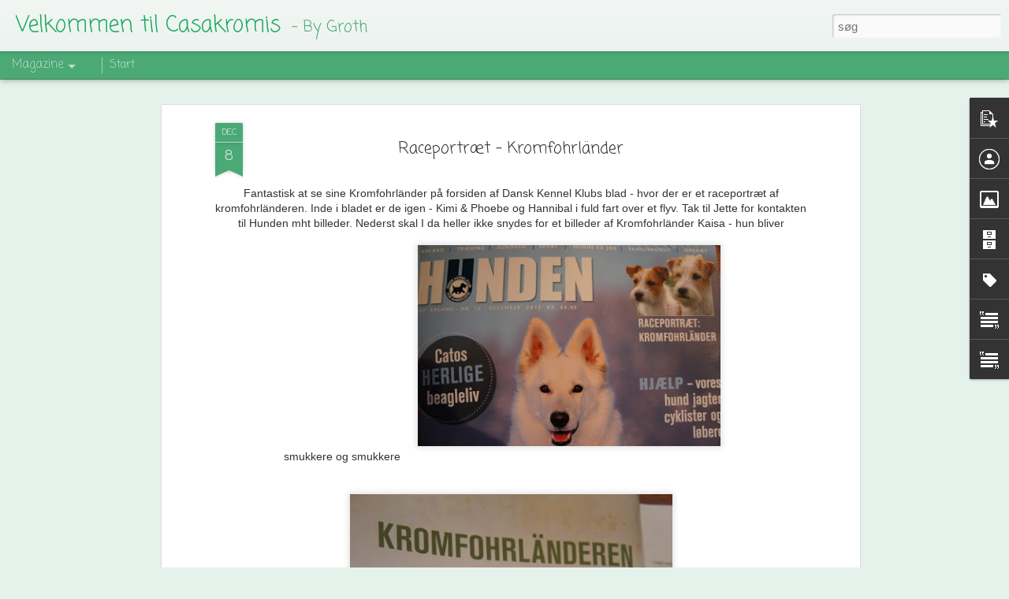

--- FILE ---
content_type: text/javascript; charset=UTF-8
request_url: http://casakromis.blogspot.com/?v=0&action=initial&widgetId=BlogArchive1&responseType=js&xssi_token=AOuZoY4SD7n3dKXgL7VVz3oOgJT1px8MkQ%3A1770154897565
body_size: 954
content:
try {
_WidgetManager._HandleControllerResult('BlogArchive1', 'initial',{'data': [{'url': 'http://casakromis.blogspot.com/2018/07/', 'name': 'juli 2018', 'expclass': 'expanded', 'post-count': 1}, {'url': 'http://casakromis.blogspot.com/2017/12/', 'name': 'december 2017', 'expclass': 'collapsed', 'post-count': 1}, {'url': 'http://casakromis.blogspot.com/2017/09/', 'name': 'september 2017', 'expclass': 'collapsed', 'post-count': 1}, {'url': 'http://casakromis.blogspot.com/2017/08/', 'name': 'august 2017', 'expclass': 'collapsed', 'post-count': 1}, {'url': 'http://casakromis.blogspot.com/2017/07/', 'name': 'juli 2017', 'expclass': 'collapsed', 'post-count': 2}, {'url': 'http://casakromis.blogspot.com/2017/05/', 'name': 'maj 2017', 'expclass': 'collapsed', 'post-count': 1}, {'url': 'http://casakromis.blogspot.com/2017/03/', 'name': 'marts 2017', 'expclass': 'collapsed', 'post-count': 1}, {'url': 'http://casakromis.blogspot.com/2017/01/', 'name': 'januar 2017', 'expclass': 'collapsed', 'post-count': 1}, {'url': 'http://casakromis.blogspot.com/2016/10/', 'name': 'oktober 2016', 'expclass': 'collapsed', 'post-count': 1}, {'url': 'http://casakromis.blogspot.com/2016/09/', 'name': 'september 2016', 'expclass': 'collapsed', 'post-count': 3}, {'url': 'http://casakromis.blogspot.com/2016/08/', 'name': 'august 2016', 'expclass': 'collapsed', 'post-count': 1}, {'url': 'http://casakromis.blogspot.com/2016/07/', 'name': 'juli 2016', 'expclass': 'collapsed', 'post-count': 3}, {'url': 'http://casakromis.blogspot.com/2016/06/', 'name': 'juni 2016', 'expclass': 'collapsed', 'post-count': 5}, {'url': 'http://casakromis.blogspot.com/2016/05/', 'name': 'maj 2016', 'expclass': 'collapsed', 'post-count': 8}, {'url': 'http://casakromis.blogspot.com/2016/04/', 'name': 'april 2016', 'expclass': 'collapsed', 'post-count': 9}, {'url': 'http://casakromis.blogspot.com/2016/03/', 'name': 'marts 2016', 'expclass': 'collapsed', 'post-count': 7}, {'url': 'http://casakromis.blogspot.com/2016/02/', 'name': 'februar 2016', 'expclass': 'collapsed', 'post-count': 5}, {'url': 'http://casakromis.blogspot.com/2016/01/', 'name': 'januar 2016', 'expclass': 'collapsed', 'post-count': 2}, {'url': 'http://casakromis.blogspot.com/2015/12/', 'name': 'december 2015', 'expclass': 'collapsed', 'post-count': 5}, {'url': 'http://casakromis.blogspot.com/2015/11/', 'name': 'november 2015', 'expclass': 'collapsed', 'post-count': 8}, {'url': 'http://casakromis.blogspot.com/2015/10/', 'name': 'oktober 2015', 'expclass': 'collapsed', 'post-count': 2}, {'url': 'http://casakromis.blogspot.com/2015/09/', 'name': 'september 2015', 'expclass': 'collapsed', 'post-count': 7}, {'url': 'http://casakromis.blogspot.com/2015/08/', 'name': 'august 2015', 'expclass': 'collapsed', 'post-count': 3}, {'url': 'http://casakromis.blogspot.com/2015/07/', 'name': 'juli 2015', 'expclass': 'collapsed', 'post-count': 1}, {'url': 'http://casakromis.blogspot.com/2015/06/', 'name': 'juni 2015', 'expclass': 'collapsed', 'post-count': 2}, {'url': 'http://casakromis.blogspot.com/2015/05/', 'name': 'maj 2015', 'expclass': 'collapsed', 'post-count': 9}, {'url': 'http://casakromis.blogspot.com/2015/04/', 'name': 'april 2015', 'expclass': 'collapsed', 'post-count': 2}, {'url': 'http://casakromis.blogspot.com/2015/03/', 'name': 'marts 2015', 'expclass': 'collapsed', 'post-count': 4}, {'url': 'http://casakromis.blogspot.com/2015/02/', 'name': 'februar 2015', 'expclass': 'collapsed', 'post-count': 2}, {'url': 'http://casakromis.blogspot.com/2015/01/', 'name': 'januar 2015', 'expclass': 'collapsed', 'post-count': 2}, {'url': 'http://casakromis.blogspot.com/2014/12/', 'name': 'december 2014', 'expclass': 'collapsed', 'post-count': 6}, {'url': 'http://casakromis.blogspot.com/2014/11/', 'name': 'november 2014', 'expclass': 'collapsed', 'post-count': 3}, {'url': 'http://casakromis.blogspot.com/2014/10/', 'name': 'oktober 2014', 'expclass': 'collapsed', 'post-count': 2}, {'url': 'http://casakromis.blogspot.com/2014/09/', 'name': 'september 2014', 'expclass': 'collapsed', 'post-count': 4}, {'url': 'http://casakromis.blogspot.com/2014/08/', 'name': 'august 2014', 'expclass': 'collapsed', 'post-count': 3}, {'url': 'http://casakromis.blogspot.com/2014/07/', 'name': 'juli 2014', 'expclass': 'collapsed', 'post-count': 4}, {'url': 'http://casakromis.blogspot.com/2014/06/', 'name': 'juni 2014', 'expclass': 'collapsed', 'post-count': 8}, {'url': 'http://casakromis.blogspot.com/2014/05/', 'name': 'maj 2014', 'expclass': 'collapsed', 'post-count': 9}, {'url': 'http://casakromis.blogspot.com/2014/04/', 'name': 'april 2014', 'expclass': 'collapsed', 'post-count': 10}, {'url': 'http://casakromis.blogspot.com/2014/03/', 'name': 'marts 2014', 'expclass': 'collapsed', 'post-count': 4}, {'url': 'http://casakromis.blogspot.com/2014/02/', 'name': 'februar 2014', 'expclass': 'collapsed', 'post-count': 5}, {'url': 'http://casakromis.blogspot.com/2014/01/', 'name': 'januar 2014', 'expclass': 'collapsed', 'post-count': 6}, {'url': 'http://casakromis.blogspot.com/2013/12/', 'name': 'december 2013', 'expclass': 'collapsed', 'post-count': 2}, {'url': 'http://casakromis.blogspot.com/2013/11/', 'name': 'november 2013', 'expclass': 'collapsed', 'post-count': 5}, {'url': 'http://casakromis.blogspot.com/2013/10/', 'name': 'oktober 2013', 'expclass': 'collapsed', 'post-count': 2}, {'url': 'http://casakromis.blogspot.com/2013/09/', 'name': 'september 2013', 'expclass': 'collapsed', 'post-count': 4}, {'url': 'http://casakromis.blogspot.com/2013/08/', 'name': 'august 2013', 'expclass': 'collapsed', 'post-count': 4}, {'url': 'http://casakromis.blogspot.com/2013/07/', 'name': 'juli 2013', 'expclass': 'collapsed', 'post-count': 7}, {'url': 'http://casakromis.blogspot.com/2013/06/', 'name': 'juni 2013', 'expclass': 'collapsed', 'post-count': 5}, {'url': 'http://casakromis.blogspot.com/2013/05/', 'name': 'maj 2013', 'expclass': 'collapsed', 'post-count': 5}, {'url': 'http://casakromis.blogspot.com/2013/04/', 'name': 'april 2013', 'expclass': 'collapsed', 'post-count': 7}, {'url': 'http://casakromis.blogspot.com/2013/03/', 'name': 'marts 2013', 'expclass': 'collapsed', 'post-count': 5}, {'url': 'http://casakromis.blogspot.com/2013/02/', 'name': 'februar 2013', 'expclass': 'collapsed', 'post-count': 3}, {'url': 'http://casakromis.blogspot.com/2013/01/', 'name': 'januar 2013', 'expclass': 'collapsed', 'post-count': 2}, {'url': 'http://casakromis.blogspot.com/2012/12/', 'name': 'december 2012', 'expclass': 'collapsed', 'post-count': 4}, {'url': 'http://casakromis.blogspot.com/2012/11/', 'name': 'november 2012', 'expclass': 'collapsed', 'post-count': 1}, {'url': 'http://casakromis.blogspot.com/2012/10/', 'name': 'oktober 2012', 'expclass': 'collapsed', 'post-count': 3}, {'url': 'http://casakromis.blogspot.com/2012/09/', 'name': 'september 2012', 'expclass': 'collapsed', 'post-count': 5}, {'url': 'http://casakromis.blogspot.com/2012/08/', 'name': 'august 2012', 'expclass': 'collapsed', 'post-count': 5}, {'url': 'http://casakromis.blogspot.com/2012/07/', 'name': 'juli 2012', 'expclass': 'collapsed', 'post-count': 7}, {'url': 'http://casakromis.blogspot.com/2012/06/', 'name': 'juni 2012', 'expclass': 'collapsed', 'post-count': 3}, {'url': 'http://casakromis.blogspot.com/2012/05/', 'name': 'maj 2012', 'expclass': 'collapsed', 'post-count': 5}, {'url': 'http://casakromis.blogspot.com/2012/04/', 'name': 'april 2012', 'expclass': 'collapsed', 'post-count': 4}, {'url': 'http://casakromis.blogspot.com/2012/03/', 'name': 'marts 2012', 'expclass': 'collapsed', 'post-count': 1}, {'url': 'http://casakromis.blogspot.com/2012/02/', 'name': 'februar 2012', 'expclass': 'collapsed', 'post-count': 1}, {'url': 'http://casakromis.blogspot.com/2012/01/', 'name': 'januar 2012', 'expclass': 'collapsed', 'post-count': 4}, {'url': 'http://casakromis.blogspot.com/2011/12/', 'name': 'december 2011', 'expclass': 'collapsed', 'post-count': 1}, {'url': 'http://casakromis.blogspot.com/2011/11/', 'name': 'november 2011', 'expclass': 'collapsed', 'post-count': 2}, {'url': 'http://casakromis.blogspot.com/2011/10/', 'name': 'oktober 2011', 'expclass': 'collapsed', 'post-count': 1}, {'url': 'http://casakromis.blogspot.com/2011/09/', 'name': 'september 2011', 'expclass': 'collapsed', 'post-count': 4}, {'url': 'http://casakromis.blogspot.com/2011/08/', 'name': 'august 2011', 'expclass': 'collapsed', 'post-count': 4}, {'url': 'http://casakromis.blogspot.com/2011/07/', 'name': 'juli 2011', 'expclass': 'collapsed', 'post-count': 2}, {'url': 'http://casakromis.blogspot.com/2011/06/', 'name': 'juni 2011', 'expclass': 'collapsed', 'post-count': 4}, {'url': 'http://casakromis.blogspot.com/2011/05/', 'name': 'maj 2011', 'expclass': 'collapsed', 'post-count': 3}, {'url': 'http://casakromis.blogspot.com/2011/03/', 'name': 'marts 2011', 'expclass': 'collapsed', 'post-count': 1}, {'url': 'http://casakromis.blogspot.com/2011/02/', 'name': 'februar 2011', 'expclass': 'collapsed', 'post-count': 1}, {'url': 'http://casakromis.blogspot.com/2011/01/', 'name': 'januar 2011', 'expclass': 'collapsed', 'post-count': 9}, {'url': 'http://casakromis.blogspot.com/2010/12/', 'name': 'december 2010', 'expclass': 'collapsed', 'post-count': 4}, {'url': 'http://casakromis.blogspot.com/2010/11/', 'name': 'november 2010', 'expclass': 'collapsed', 'post-count': 3}, {'url': 'http://casakromis.blogspot.com/2010/10/', 'name': 'oktober 2010', 'expclass': 'collapsed', 'post-count': 2}, {'url': 'http://casakromis.blogspot.com/2010/09/', 'name': 'september 2010', 'expclass': 'collapsed', 'post-count': 4}, {'url': 'http://casakromis.blogspot.com/2010/08/', 'name': 'august 2010', 'expclass': 'collapsed', 'post-count': 5}, {'url': 'http://casakromis.blogspot.com/2010/07/', 'name': 'juli 2010', 'expclass': 'collapsed', 'post-count': 3}, {'url': 'http://casakromis.blogspot.com/2010/06/', 'name': 'juni 2010', 'expclass': 'collapsed', 'post-count': 1}, {'url': 'http://casakromis.blogspot.com/2010/05/', 'name': 'maj 2010', 'expclass': 'collapsed', 'post-count': 3}, {'url': 'http://casakromis.blogspot.com/2010/04/', 'name': 'april 2010', 'expclass': 'collapsed', 'post-count': 2}, {'url': 'http://casakromis.blogspot.com/2010/03/', 'name': 'marts 2010', 'expclass': 'collapsed', 'post-count': 3}, {'url': 'http://casakromis.blogspot.com/2010/01/', 'name': 'januar 2010', 'expclass': 'collapsed', 'post-count': 2}, {'url': 'http://casakromis.blogspot.com/2009/12/', 'name': 'december 2009', 'expclass': 'collapsed', 'post-count': 2}, {'url': 'http://casakromis.blogspot.com/2009/10/', 'name': 'oktober 2009', 'expclass': 'collapsed', 'post-count': 3}, {'url': 'http://casakromis.blogspot.com/2009/09/', 'name': 'september 2009', 'expclass': 'collapsed', 'post-count': 3}, {'url': 'http://casakromis.blogspot.com/2009/08/', 'name': 'august 2009', 'expclass': 'collapsed', 'post-count': 5}, {'url': 'http://casakromis.blogspot.com/2009/07/', 'name': 'juli 2009', 'expclass': 'collapsed', 'post-count': 2}, {'url': 'http://casakromis.blogspot.com/2009/06/', 'name': 'juni 2009', 'expclass': 'collapsed', 'post-count': 9}, {'url': 'http://casakromis.blogspot.com/2009/05/', 'name': 'maj 2009', 'expclass': 'collapsed', 'post-count': 6}, {'url': 'http://casakromis.blogspot.com/2009/04/', 'name': 'april 2009', 'expclass': 'collapsed', 'post-count': 1}, {'url': 'http://casakromis.blogspot.com/2009/03/', 'name': 'marts 2009', 'expclass': 'collapsed', 'post-count': 4}, {'url': 'http://casakromis.blogspot.com/2009/02/', 'name': 'februar 2009', 'expclass': 'collapsed', 'post-count': 5}, {'url': 'http://casakromis.blogspot.com/2009/01/', 'name': 'januar 2009', 'expclass': 'collapsed', 'post-count': 7}], 'toggleopen': 'MONTHLY-1530396000000', 'style': 'FLAT', 'title': ''});
} catch (e) {
  if (typeof log != 'undefined') {
    log('HandleControllerResult failed: ' + e);
  }
}


--- FILE ---
content_type: text/javascript; charset=UTF-8
request_url: http://casakromis.blogspot.com/?v=0&action=initial&widgetId=Label1&responseType=js&xssi_token=AOuZoY4SD7n3dKXgL7VVz3oOgJT1px8MkQ%3A1770154897565
body_size: 853
content:
try {
_WidgetManager._HandleControllerResult('Label1', 'initial',{'title': 'Etiketter', 'display': 'list', 'showFreqNumbers': false, 'labels': [{'name': '\x0b\x12\x0fKromfohrl\xe4nder\f\x0b\x12\x07agility\f', 'count': 1, 'cssSize': 1, 'url': 'http://casakromis.blogspot.com/search/label/%0B%12%0FKromfohrl%C3%A4nder%0C%0B%12%07agility%0C'}, {'name': 'agility', 'count': 34, 'cssSize': 4, 'url': 'http://casakromis.blogspot.com/search/label/agility'}, {'name': 'breton', 'count': 1, 'cssSize': 1, 'url': 'http://casakromis.blogspot.com/search/label/breton'}, {'name': 'breton lydighedstr\xe6ning', 'count': 1, 'cssSize': 1, 'url': 'http://casakromis.blogspot.com/search/label/breton%20lydighedstr%C3%A6ning'}, {'name': 'epilepsi', 'count': 1, 'cssSize': 1, 'url': 'http://casakromis.blogspot.com/search/label/epilepsi'}, {'name': 'felt-tr\xe6ner', 'count': 1, 'cssSize': 1, 'url': 'http://casakromis.blogspot.com/search/label/felt-tr%C3%A6ner'}, {'name': 'hvalp', 'count': 6, 'cssSize': 2, 'url': 'http://casakromis.blogspot.com/search/label/hvalp'}, {'name': 'hvalpe', 'count': 28, 'cssSize': 4, 'url': 'http://casakromis.blogspot.com/search/label/hvalpe'}, {'name': 'hvalpe kennel', 'count': 17, 'cssSize': 3, 'url': 'http://casakromis.blogspot.com/search/label/hvalpe%20kennel'}, {'name': 'kennel', 'count': 23, 'cssSize': 4, 'url': 'http://casakromis.blogspot.com/search/label/kennel'}, {'name': 'kennel hvalpe kromfohrl\xe4nder', 'count': 12, 'cssSize': 3, 'url': 'http://casakromis.blogspot.com/search/label/kennel%20hvalpe%20kromfohrl%C3%A4nder'}, {'name': 'kennel hvalpe kromfohrl\xe4nder ruh\xe5ret', 'count': 13, 'cssSize': 3, 'url': 'http://casakromis.blogspot.com/search/label/kennel%20hvalpe%20kromfohrl%C3%A4nder%20ruh%C3%A5ret'}, {'name': 'Kromfohrl\xe4nder', 'count': 121, 'cssSize': 5, 'url': 'http://casakromis.blogspot.com/search/label/Kromfohrl%C3%A4nder'}, {'name': 'Kromfohrl\xe4nder  \x12\x07 agility', 'count': 1, 'cssSize': 1, 'url': 'http://casakromis.blogspot.com/search/label/Kromfohrl%C3%A4nder%20%20%12%07%20agility'}, {'name': 'Kromfohrl\xe4nder  \x12\x07agility', 'count': 1, 'cssSize': 1, 'url': 'http://casakromis.blogspot.com/search/label/Kromfohrl%C3%A4nder%20%20%12%07agility'}, {'name': 'kromfohrl\xe4nder agility', 'count': 28, 'cssSize': 4, 'url': 'http://casakromis.blogspot.com/search/label/kromfohrl%C3%A4nder%20agility'}, {'name': 'kromfohrl\xe6nder avl sundhed', 'count': 1, 'cssSize': 1, 'url': 'http://casakromis.blogspot.com/search/label/kromfohrl%C3%A6nder%20avl%20sundhed'}, {'name': 'kromfohrl\xe4nder avl sundhed', 'count': 1, 'cssSize': 1, 'url': 'http://casakromis.blogspot.com/search/label/kromfohrl%C3%A4nder%20avl%20sundhed'}, {'name': 'Kromfohrl\xe4nder hvalpe', 'count': 21, 'cssSize': 4, 'url': 'http://casakromis.blogspot.com/search/label/Kromfohrl%C3%A4nder%20hvalpe'}, {'name': 'Kromfohrl\xe4nder hvalpe agility', 'count': 1, 'cssSize': 1, 'url': 'http://casakromis.blogspot.com/search/label/Kromfohrl%C3%A4nder%20hvalpe%20agility'}, {'name': 'Kromfohrl\xe4nder hvalpe kennel', 'count': 41, 'cssSize': 4, 'url': 'http://casakromis.blogspot.com/search/label/Kromfohrl%C3%A4nder%20hvalpe%20kennel'}, {'name': 'Kromfohrl\xe4nder hvalpe til salg', 'count': 1, 'cssSize': 1, 'url': 'http://casakromis.blogspot.com/search/label/Kromfohrl%C3%A4nder%20hvalpe%20til%20salg'}, {'name': 'kromfohrl\xe4nder kennel', 'count': 4, 'cssSize': 2, 'url': 'http://casakromis.blogspot.com/search/label/kromfohrl%C3%A4nder%20kennel'}, {'name': 'kromfohrl\xe4nder kennel hvalpe', 'count': 14, 'cssSize': 3, 'url': 'http://casakromis.blogspot.com/search/label/kromfohrl%C3%A4nder%20kennel%20hvalpe'}, {'name': 'kromfohrl\xe4nder nosework', 'count': 1, 'cssSize': 1, 'url': 'http://casakromis.blogspot.com/search/label/kromfohrl%C3%A4nder%20nosework'}, {'name': 'Kromfohrl\xe4nder trimning', 'count': 1, 'cssSize': 1, 'url': 'http://casakromis.blogspot.com/search/label/Kromfohrl%C3%A4nder%20trimning'}, {'name': 'kromfohrl\xe4nder udstilling', 'count': 6, 'cssSize': 2, 'url': 'http://casakromis.blogspot.com/search/label/kromfohrl%C3%A4nder%20udstilling'}, {'name': 'nose work', 'count': 1, 'cssSize': 1, 'url': 'http://casakromis.blogspot.com/search/label/nose%20work'}, {'name': 'opdr\xe6tter', 'count': 2, 'cssSize': 2, 'url': 'http://casakromis.blogspot.com/search/label/opdr%C3%A6tter'}, {'name': 'racevinder', 'count': 1, 'cssSize': 1, 'url': 'http://casakromis.blogspot.com/search/label/racevinder'}, {'name': 'Ruh\xe5ret kromfohrl\xe4nder', 'count': 3, 'cssSize': 2, 'url': 'http://casakromis.blogspot.com/search/label/Ruh%C3%A5ret%20kromfohrl%C3%A4nder'}, {'name': 'ruh\xe5ret kromfohrl\xe4nder kennel hvalpe', 'count': 4, 'cssSize': 2, 'url': 'http://casakromis.blogspot.com/search/label/ruh%C3%A5ret%20kromfohrl%C3%A4nder%20kennel%20hvalpe'}, {'name': 'skiferie', 'count': 1, 'cssSize': 1, 'url': 'http://casakromis.blogspot.com/search/label/skiferie'}, {'name': 'til salg', 'count': 1, 'cssSize': 1, 'url': 'http://casakromis.blogspot.com/search/label/til%20salg'}, {'name': 'tr\xe6ning', 'count': 5, 'cssSize': 2, 'url': 'http://casakromis.blogspot.com/search/label/tr%C3%A6ning'}, {'name': 'udstilling', 'count': 9, 'cssSize': 3, 'url': 'http://casakromis.blogspot.com/search/label/udstilling'}]});
} catch (e) {
  if (typeof log != 'undefined') {
    log('HandleControllerResult failed: ' + e);
  }
}


--- FILE ---
content_type: text/javascript; charset=UTF-8
request_url: http://casakromis.blogspot.com/?v=0&action=initial&widgetId=Text2&responseType=js&xssi_token=AOuZoY4SD7n3dKXgL7VVz3oOgJT1px8MkQ%3A1770154897565
body_size: 225
content:
try {
_WidgetManager._HandleControllerResult('Text2', 'initial',{'content': 'Dorthe Groth\x3cbr /\x3edorthe_2712@hotmail.com\x3cdiv\x3e\x3cbr /\x3e \x3c/div\x3e\x3cbr /\x3e', 'title': 'Kontakt'});
} catch (e) {
  if (typeof log != 'undefined') {
    log('HandleControllerResult failed: ' + e);
  }
}


--- FILE ---
content_type: text/javascript; charset=UTF-8
request_url: http://casakromis.blogspot.com/?v=0&action=initial&widgetId=Text2&responseType=js&xssi_token=AOuZoY4SD7n3dKXgL7VVz3oOgJT1px8MkQ%3A1770154897565
body_size: 225
content:
try {
_WidgetManager._HandleControllerResult('Text2', 'initial',{'content': 'Dorthe Groth\x3cbr /\x3edorthe_2712@hotmail.com\x3cdiv\x3e\x3cbr /\x3e \x3c/div\x3e\x3cbr /\x3e', 'title': 'Kontakt'});
} catch (e) {
  if (typeof log != 'undefined') {
    log('HandleControllerResult failed: ' + e);
  }
}


--- FILE ---
content_type: text/javascript; charset=UTF-8
request_url: http://casakromis.blogspot.com/?v=0&action=initial&widgetId=BlogArchive1&responseType=js&xssi_token=AOuZoY4SD7n3dKXgL7VVz3oOgJT1px8MkQ%3A1770154897565
body_size: 954
content:
try {
_WidgetManager._HandleControllerResult('BlogArchive1', 'initial',{'data': [{'url': 'http://casakromis.blogspot.com/2018/07/', 'name': 'juli 2018', 'expclass': 'expanded', 'post-count': 1}, {'url': 'http://casakromis.blogspot.com/2017/12/', 'name': 'december 2017', 'expclass': 'collapsed', 'post-count': 1}, {'url': 'http://casakromis.blogspot.com/2017/09/', 'name': 'september 2017', 'expclass': 'collapsed', 'post-count': 1}, {'url': 'http://casakromis.blogspot.com/2017/08/', 'name': 'august 2017', 'expclass': 'collapsed', 'post-count': 1}, {'url': 'http://casakromis.blogspot.com/2017/07/', 'name': 'juli 2017', 'expclass': 'collapsed', 'post-count': 2}, {'url': 'http://casakromis.blogspot.com/2017/05/', 'name': 'maj 2017', 'expclass': 'collapsed', 'post-count': 1}, {'url': 'http://casakromis.blogspot.com/2017/03/', 'name': 'marts 2017', 'expclass': 'collapsed', 'post-count': 1}, {'url': 'http://casakromis.blogspot.com/2017/01/', 'name': 'januar 2017', 'expclass': 'collapsed', 'post-count': 1}, {'url': 'http://casakromis.blogspot.com/2016/10/', 'name': 'oktober 2016', 'expclass': 'collapsed', 'post-count': 1}, {'url': 'http://casakromis.blogspot.com/2016/09/', 'name': 'september 2016', 'expclass': 'collapsed', 'post-count': 3}, {'url': 'http://casakromis.blogspot.com/2016/08/', 'name': 'august 2016', 'expclass': 'collapsed', 'post-count': 1}, {'url': 'http://casakromis.blogspot.com/2016/07/', 'name': 'juli 2016', 'expclass': 'collapsed', 'post-count': 3}, {'url': 'http://casakromis.blogspot.com/2016/06/', 'name': 'juni 2016', 'expclass': 'collapsed', 'post-count': 5}, {'url': 'http://casakromis.blogspot.com/2016/05/', 'name': 'maj 2016', 'expclass': 'collapsed', 'post-count': 8}, {'url': 'http://casakromis.blogspot.com/2016/04/', 'name': 'april 2016', 'expclass': 'collapsed', 'post-count': 9}, {'url': 'http://casakromis.blogspot.com/2016/03/', 'name': 'marts 2016', 'expclass': 'collapsed', 'post-count': 7}, {'url': 'http://casakromis.blogspot.com/2016/02/', 'name': 'februar 2016', 'expclass': 'collapsed', 'post-count': 5}, {'url': 'http://casakromis.blogspot.com/2016/01/', 'name': 'januar 2016', 'expclass': 'collapsed', 'post-count': 2}, {'url': 'http://casakromis.blogspot.com/2015/12/', 'name': 'december 2015', 'expclass': 'collapsed', 'post-count': 5}, {'url': 'http://casakromis.blogspot.com/2015/11/', 'name': 'november 2015', 'expclass': 'collapsed', 'post-count': 8}, {'url': 'http://casakromis.blogspot.com/2015/10/', 'name': 'oktober 2015', 'expclass': 'collapsed', 'post-count': 2}, {'url': 'http://casakromis.blogspot.com/2015/09/', 'name': 'september 2015', 'expclass': 'collapsed', 'post-count': 7}, {'url': 'http://casakromis.blogspot.com/2015/08/', 'name': 'august 2015', 'expclass': 'collapsed', 'post-count': 3}, {'url': 'http://casakromis.blogspot.com/2015/07/', 'name': 'juli 2015', 'expclass': 'collapsed', 'post-count': 1}, {'url': 'http://casakromis.blogspot.com/2015/06/', 'name': 'juni 2015', 'expclass': 'collapsed', 'post-count': 2}, {'url': 'http://casakromis.blogspot.com/2015/05/', 'name': 'maj 2015', 'expclass': 'collapsed', 'post-count': 9}, {'url': 'http://casakromis.blogspot.com/2015/04/', 'name': 'april 2015', 'expclass': 'collapsed', 'post-count': 2}, {'url': 'http://casakromis.blogspot.com/2015/03/', 'name': 'marts 2015', 'expclass': 'collapsed', 'post-count': 4}, {'url': 'http://casakromis.blogspot.com/2015/02/', 'name': 'februar 2015', 'expclass': 'collapsed', 'post-count': 2}, {'url': 'http://casakromis.blogspot.com/2015/01/', 'name': 'januar 2015', 'expclass': 'collapsed', 'post-count': 2}, {'url': 'http://casakromis.blogspot.com/2014/12/', 'name': 'december 2014', 'expclass': 'collapsed', 'post-count': 6}, {'url': 'http://casakromis.blogspot.com/2014/11/', 'name': 'november 2014', 'expclass': 'collapsed', 'post-count': 3}, {'url': 'http://casakromis.blogspot.com/2014/10/', 'name': 'oktober 2014', 'expclass': 'collapsed', 'post-count': 2}, {'url': 'http://casakromis.blogspot.com/2014/09/', 'name': 'september 2014', 'expclass': 'collapsed', 'post-count': 4}, {'url': 'http://casakromis.blogspot.com/2014/08/', 'name': 'august 2014', 'expclass': 'collapsed', 'post-count': 3}, {'url': 'http://casakromis.blogspot.com/2014/07/', 'name': 'juli 2014', 'expclass': 'collapsed', 'post-count': 4}, {'url': 'http://casakromis.blogspot.com/2014/06/', 'name': 'juni 2014', 'expclass': 'collapsed', 'post-count': 8}, {'url': 'http://casakromis.blogspot.com/2014/05/', 'name': 'maj 2014', 'expclass': 'collapsed', 'post-count': 9}, {'url': 'http://casakromis.blogspot.com/2014/04/', 'name': 'april 2014', 'expclass': 'collapsed', 'post-count': 10}, {'url': 'http://casakromis.blogspot.com/2014/03/', 'name': 'marts 2014', 'expclass': 'collapsed', 'post-count': 4}, {'url': 'http://casakromis.blogspot.com/2014/02/', 'name': 'februar 2014', 'expclass': 'collapsed', 'post-count': 5}, {'url': 'http://casakromis.blogspot.com/2014/01/', 'name': 'januar 2014', 'expclass': 'collapsed', 'post-count': 6}, {'url': 'http://casakromis.blogspot.com/2013/12/', 'name': 'december 2013', 'expclass': 'collapsed', 'post-count': 2}, {'url': 'http://casakromis.blogspot.com/2013/11/', 'name': 'november 2013', 'expclass': 'collapsed', 'post-count': 5}, {'url': 'http://casakromis.blogspot.com/2013/10/', 'name': 'oktober 2013', 'expclass': 'collapsed', 'post-count': 2}, {'url': 'http://casakromis.blogspot.com/2013/09/', 'name': 'september 2013', 'expclass': 'collapsed', 'post-count': 4}, {'url': 'http://casakromis.blogspot.com/2013/08/', 'name': 'august 2013', 'expclass': 'collapsed', 'post-count': 4}, {'url': 'http://casakromis.blogspot.com/2013/07/', 'name': 'juli 2013', 'expclass': 'collapsed', 'post-count': 7}, {'url': 'http://casakromis.blogspot.com/2013/06/', 'name': 'juni 2013', 'expclass': 'collapsed', 'post-count': 5}, {'url': 'http://casakromis.blogspot.com/2013/05/', 'name': 'maj 2013', 'expclass': 'collapsed', 'post-count': 5}, {'url': 'http://casakromis.blogspot.com/2013/04/', 'name': 'april 2013', 'expclass': 'collapsed', 'post-count': 7}, {'url': 'http://casakromis.blogspot.com/2013/03/', 'name': 'marts 2013', 'expclass': 'collapsed', 'post-count': 5}, {'url': 'http://casakromis.blogspot.com/2013/02/', 'name': 'februar 2013', 'expclass': 'collapsed', 'post-count': 3}, {'url': 'http://casakromis.blogspot.com/2013/01/', 'name': 'januar 2013', 'expclass': 'collapsed', 'post-count': 2}, {'url': 'http://casakromis.blogspot.com/2012/12/', 'name': 'december 2012', 'expclass': 'collapsed', 'post-count': 4}, {'url': 'http://casakromis.blogspot.com/2012/11/', 'name': 'november 2012', 'expclass': 'collapsed', 'post-count': 1}, {'url': 'http://casakromis.blogspot.com/2012/10/', 'name': 'oktober 2012', 'expclass': 'collapsed', 'post-count': 3}, {'url': 'http://casakromis.blogspot.com/2012/09/', 'name': 'september 2012', 'expclass': 'collapsed', 'post-count': 5}, {'url': 'http://casakromis.blogspot.com/2012/08/', 'name': 'august 2012', 'expclass': 'collapsed', 'post-count': 5}, {'url': 'http://casakromis.blogspot.com/2012/07/', 'name': 'juli 2012', 'expclass': 'collapsed', 'post-count': 7}, {'url': 'http://casakromis.blogspot.com/2012/06/', 'name': 'juni 2012', 'expclass': 'collapsed', 'post-count': 3}, {'url': 'http://casakromis.blogspot.com/2012/05/', 'name': 'maj 2012', 'expclass': 'collapsed', 'post-count': 5}, {'url': 'http://casakromis.blogspot.com/2012/04/', 'name': 'april 2012', 'expclass': 'collapsed', 'post-count': 4}, {'url': 'http://casakromis.blogspot.com/2012/03/', 'name': 'marts 2012', 'expclass': 'collapsed', 'post-count': 1}, {'url': 'http://casakromis.blogspot.com/2012/02/', 'name': 'februar 2012', 'expclass': 'collapsed', 'post-count': 1}, {'url': 'http://casakromis.blogspot.com/2012/01/', 'name': 'januar 2012', 'expclass': 'collapsed', 'post-count': 4}, {'url': 'http://casakromis.blogspot.com/2011/12/', 'name': 'december 2011', 'expclass': 'collapsed', 'post-count': 1}, {'url': 'http://casakromis.blogspot.com/2011/11/', 'name': 'november 2011', 'expclass': 'collapsed', 'post-count': 2}, {'url': 'http://casakromis.blogspot.com/2011/10/', 'name': 'oktober 2011', 'expclass': 'collapsed', 'post-count': 1}, {'url': 'http://casakromis.blogspot.com/2011/09/', 'name': 'september 2011', 'expclass': 'collapsed', 'post-count': 4}, {'url': 'http://casakromis.blogspot.com/2011/08/', 'name': 'august 2011', 'expclass': 'collapsed', 'post-count': 4}, {'url': 'http://casakromis.blogspot.com/2011/07/', 'name': 'juli 2011', 'expclass': 'collapsed', 'post-count': 2}, {'url': 'http://casakromis.blogspot.com/2011/06/', 'name': 'juni 2011', 'expclass': 'collapsed', 'post-count': 4}, {'url': 'http://casakromis.blogspot.com/2011/05/', 'name': 'maj 2011', 'expclass': 'collapsed', 'post-count': 3}, {'url': 'http://casakromis.blogspot.com/2011/03/', 'name': 'marts 2011', 'expclass': 'collapsed', 'post-count': 1}, {'url': 'http://casakromis.blogspot.com/2011/02/', 'name': 'februar 2011', 'expclass': 'collapsed', 'post-count': 1}, {'url': 'http://casakromis.blogspot.com/2011/01/', 'name': 'januar 2011', 'expclass': 'collapsed', 'post-count': 9}, {'url': 'http://casakromis.blogspot.com/2010/12/', 'name': 'december 2010', 'expclass': 'collapsed', 'post-count': 4}, {'url': 'http://casakromis.blogspot.com/2010/11/', 'name': 'november 2010', 'expclass': 'collapsed', 'post-count': 3}, {'url': 'http://casakromis.blogspot.com/2010/10/', 'name': 'oktober 2010', 'expclass': 'collapsed', 'post-count': 2}, {'url': 'http://casakromis.blogspot.com/2010/09/', 'name': 'september 2010', 'expclass': 'collapsed', 'post-count': 4}, {'url': 'http://casakromis.blogspot.com/2010/08/', 'name': 'august 2010', 'expclass': 'collapsed', 'post-count': 5}, {'url': 'http://casakromis.blogspot.com/2010/07/', 'name': 'juli 2010', 'expclass': 'collapsed', 'post-count': 3}, {'url': 'http://casakromis.blogspot.com/2010/06/', 'name': 'juni 2010', 'expclass': 'collapsed', 'post-count': 1}, {'url': 'http://casakromis.blogspot.com/2010/05/', 'name': 'maj 2010', 'expclass': 'collapsed', 'post-count': 3}, {'url': 'http://casakromis.blogspot.com/2010/04/', 'name': 'april 2010', 'expclass': 'collapsed', 'post-count': 2}, {'url': 'http://casakromis.blogspot.com/2010/03/', 'name': 'marts 2010', 'expclass': 'collapsed', 'post-count': 3}, {'url': 'http://casakromis.blogspot.com/2010/01/', 'name': 'januar 2010', 'expclass': 'collapsed', 'post-count': 2}, {'url': 'http://casakromis.blogspot.com/2009/12/', 'name': 'december 2009', 'expclass': 'collapsed', 'post-count': 2}, {'url': 'http://casakromis.blogspot.com/2009/10/', 'name': 'oktober 2009', 'expclass': 'collapsed', 'post-count': 3}, {'url': 'http://casakromis.blogspot.com/2009/09/', 'name': 'september 2009', 'expclass': 'collapsed', 'post-count': 3}, {'url': 'http://casakromis.blogspot.com/2009/08/', 'name': 'august 2009', 'expclass': 'collapsed', 'post-count': 5}, {'url': 'http://casakromis.blogspot.com/2009/07/', 'name': 'juli 2009', 'expclass': 'collapsed', 'post-count': 2}, {'url': 'http://casakromis.blogspot.com/2009/06/', 'name': 'juni 2009', 'expclass': 'collapsed', 'post-count': 9}, {'url': 'http://casakromis.blogspot.com/2009/05/', 'name': 'maj 2009', 'expclass': 'collapsed', 'post-count': 6}, {'url': 'http://casakromis.blogspot.com/2009/04/', 'name': 'april 2009', 'expclass': 'collapsed', 'post-count': 1}, {'url': 'http://casakromis.blogspot.com/2009/03/', 'name': 'marts 2009', 'expclass': 'collapsed', 'post-count': 4}, {'url': 'http://casakromis.blogspot.com/2009/02/', 'name': 'februar 2009', 'expclass': 'collapsed', 'post-count': 5}, {'url': 'http://casakromis.blogspot.com/2009/01/', 'name': 'januar 2009', 'expclass': 'collapsed', 'post-count': 7}], 'toggleopen': 'MONTHLY-1530396000000', 'style': 'FLAT', 'title': ''});
} catch (e) {
  if (typeof log != 'undefined') {
    log('HandleControllerResult failed: ' + e);
  }
}
